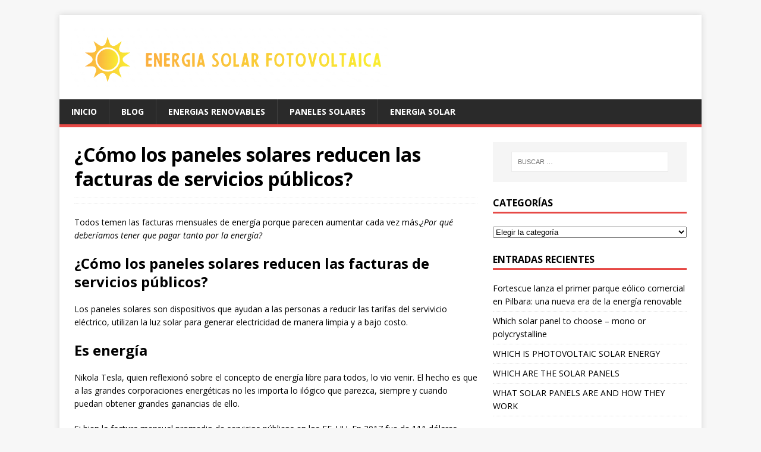

--- FILE ---
content_type: text/html; charset=UTF-8
request_url: https://energiasolarfotovoltaica.org/como-los-paneles-solares-reducen-las-facturas-de-servicios-publicos
body_size: 11733
content:
<!DOCTYPE html>
<html class="no-js" lang="es">
<head>
<meta charset="UTF-8">
<meta name="viewport" content="width=device-width, initial-scale=1.0">
<link rel="profile" href="http://gmpg.org/xfn/11" />
<link rel="pingback" href="https://energiasolarfotovoltaica.org/xmlrpc.php" />
<title>▷【¿Cómo los paneles solares reducen las facturas de servicios públicos? 】&#x2d;</title>
<meta name="robots" content="max-snippet:-1,max-image-preview:large,max-video-preview:-1" />
<link rel="canonical" href="https://energiasolarfotovoltaica.org/como-los-paneles-solares-reducen-las-facturas-de-servicios-publicos" />
<meta name="description" content="Todos temen las facturas mensuales de energía porque parecen aumentar cada vez más.¿Por qué deberíamos tener que pagar tanto por la energía? ¿Cómo los" />
<meta property="og:type" content="article" />
<meta property="og:locale" content="es_ES" />
<meta property="og:site_name" content="Energia solar fotovoltaica 2019 &#8211; Energía Solar Fotovoltaica.org" />
<meta property="og:title" content="▷【¿Cómo los paneles solares reducen las facturas de servicios públicos? 】&#x2d;" />
<meta property="og:description" content="Todos temen las facturas mensuales de energía porque parecen aumentar cada vez más.¿Por qué deberíamos tener que pagar tanto por la energía? ¿Cómo los" />
<meta property="og:url" content="https://energiasolarfotovoltaica.org/como-los-paneles-solares-reducen-las-facturas-de-servicios-publicos" />
<meta property="og:image" content="https://energiasolarfotovoltaica.org/wp-content/uploads/2025/10/baner2.png" />
<meta property="og:image:width" content="534" />
<meta property="og:image:height" content="102" />
<meta property="article:published_time" content="2025-10-08T13:12:52+00:00" />
<meta property="article:modified_time" content="2025-10-08T16:16:55+00:00" />
<meta name="twitter:card" content="summary_large_image" />
<meta name="twitter:title" content="▷【¿Cómo los paneles solares reducen las facturas de servicios públicos? 】&#x2d;" />
<meta name="twitter:description" content="Todos temen las facturas mensuales de energía porque parecen aumentar cada vez más.¿Por qué deberíamos tener que pagar tanto por la energía? ¿Cómo los" />
<meta name="twitter:image" content="https://energiasolarfotovoltaica.org/wp-content/uploads/2025/10/baner2.png" />
<script type="application/ld+json">{"@context":"https://schema.org","@graph":[{"@type":"WebSite","@id":"https://energiasolarfotovoltaica.org/#/schema/WebSite","url":"https://energiasolarfotovoltaica.org/","name":"Energia solar fotovoltaica 2019 &#8211; Energía Solar Fotovoltaica.org","description":"La energía solar fotovoltaica es una de las maneras mas limpia,segura e ilimitada de generar electricidad,esta tecnología permite ahorrar dinero","inLanguage":"es","potentialAction":{"@type":"SearchAction","target":{"@type":"EntryPoint","urlTemplate":"https://energiasolarfotovoltaica.org/search/{search_term_string}"},"query-input":"required name=search_term_string"},"publisher":{"@type":"Organization","@id":"https://energiasolarfotovoltaica.org/#/schema/Organization","name":"Energia solar fotovoltaica 2019 &#8211; Energía Solar Fotovoltaica.org","url":"https://energiasolarfotovoltaica.org/","logo":{"@type":"ImageObject","url":"https://energiasolarfotovoltaica.org/wp-content/uploads/2025/10/baner2.png","contentUrl":"https://energiasolarfotovoltaica.org/wp-content/uploads/2025/10/baner2.png","width":534,"height":102,"contentSize":"17027"}}},{"@type":"WebPage","@id":"https://energiasolarfotovoltaica.org/como-los-paneles-solares-reducen-las-facturas-de-servicios-publicos","url":"https://energiasolarfotovoltaica.org/como-los-paneles-solares-reducen-las-facturas-de-servicios-publicos","name":"▷【¿Cómo los paneles solares reducen las facturas de servicios públicos? 】&#x2d;","description":"Todos temen las facturas mensuales de energía porque parecen aumentar cada vez más.¿Por qué deberíamos tener que pagar tanto por la energía? ¿Cómo los","inLanguage":"es","isPartOf":{"@id":"https://energiasolarfotovoltaica.org/#/schema/WebSite"},"breadcrumb":{"@type":"BreadcrumbList","@id":"https://energiasolarfotovoltaica.org/#/schema/BreadcrumbList","itemListElement":[{"@type":"ListItem","position":1,"item":"https://energiasolarfotovoltaica.org/","name":"Energia solar fotovoltaica 2019 &#8211; Energía Solar Fotovoltaica.org"},{"@type":"ListItem","position":2,"item":"https://energiasolarfotovoltaica.org/category/paneles-solares-fotovoltaicos","name":"Paneles solares fotovoltaicos"},{"@type":"ListItem","position":3,"name":"▷【¿Cómo los paneles solares reducen las facturas de servicios públicos? 】&#x2d;"}]},"potentialAction":{"@type":"ReadAction","target":"https://energiasolarfotovoltaica.org/como-los-paneles-solares-reducen-las-facturas-de-servicios-publicos"},"datePublished":"2025-10-08T13:12:52+00:00","dateModified":"2025-10-08T16:16:55+00:00","author":{"@type":"Person","@id":"https://energiasolarfotovoltaica.org/#/schema/Person/d747d7008f4afb4017cc5c792875d96f","name":"admin"}}]}</script>
<link rel='dns-prefetch' href='//fonts.googleapis.com' />
<link rel="alternate" type="application/rss+xml" title="Energia solar fotovoltaica 2019 - Energía Solar Fotovoltaica.org &raquo; Feed" href="https://energiasolarfotovoltaica.org/feed" />
<link rel="alternate" type="application/rss+xml" title="Energia solar fotovoltaica 2019 - Energía Solar Fotovoltaica.org &raquo; Feed de los comentarios" href="https://energiasolarfotovoltaica.org/comments/feed" />
<link rel="alternate" type="application/rss+xml" title="Energia solar fotovoltaica 2019 - Energía Solar Fotovoltaica.org &raquo; Comentario ¿Cómo los paneles solares reducen las facturas de servicios públicos? del feed" href="https://energiasolarfotovoltaica.org/como-los-paneles-solares-reducen-las-facturas-de-servicios-publicos/feed" />
<link rel="alternate" title="oEmbed (JSON)" type="application/json+oembed" href="https://energiasolarfotovoltaica.org/wp-json/oembed/1.0/embed?url=https%3A%2F%2Fenergiasolarfotovoltaica.org%2Fcomo-los-paneles-solares-reducen-las-facturas-de-servicios-publicos" />
<link rel="alternate" title="oEmbed (XML)" type="text/xml+oembed" href="https://energiasolarfotovoltaica.org/wp-json/oembed/1.0/embed?url=https%3A%2F%2Fenergiasolarfotovoltaica.org%2Fcomo-los-paneles-solares-reducen-las-facturas-de-servicios-publicos&#038;format=xml" />
<style id='wp-img-auto-sizes-contain-inline-css' type='text/css'>
img:is([sizes=auto i],[sizes^="auto," i]){contain-intrinsic-size:3000px 1500px}
/*# sourceURL=wp-img-auto-sizes-contain-inline-css */
</style>
<style id='wp-emoji-styles-inline-css' type='text/css'>

	img.wp-smiley, img.emoji {
		display: inline !important;
		border: none !important;
		box-shadow: none !important;
		height: 1em !important;
		width: 1em !important;
		margin: 0 0.07em !important;
		vertical-align: -0.1em !important;
		background: none !important;
		padding: 0 !important;
	}
/*# sourceURL=wp-emoji-styles-inline-css */
</style>
<link rel='stylesheet' id='mh-google-fonts-css' href='https://fonts.googleapis.com/css?family=Open+Sans:400,400italic,700,600' type='text/css' media='all' />
<link rel='stylesheet' id='mh-magazine-lite-css' href='https://energiasolarfotovoltaica.org/wp-content/themes/mh-magazine-lite/style.css?ver=2.10.0' type='text/css' media='all' />
<link rel='stylesheet' id='mh-font-awesome-css' href='https://energiasolarfotovoltaica.org/wp-content/themes/mh-magazine-lite/includes/font-awesome.min.css' type='text/css' media='all' />
<script type="text/javascript" src="https://energiasolarfotovoltaica.org/wp-includes/js/jquery/jquery.min.js?ver=3.7.1" id="jquery-core-js"></script>
<script type="text/javascript" src="https://energiasolarfotovoltaica.org/wp-includes/js/jquery/jquery-migrate.min.js?ver=3.4.1" id="jquery-migrate-js"></script>
<script type="text/javascript" id="mh-scripts-js-extra">
/* <![CDATA[ */
var mh_magazine = {"text":{"toggle_menu":"Alternar el men\u00fa"}};
//# sourceURL=mh-scripts-js-extra
/* ]]> */
</script>
<script type="text/javascript" src="https://energiasolarfotovoltaica.org/wp-content/themes/mh-magazine-lite/js/scripts.js?ver=2.10.0" id="mh-scripts-js"></script>
<link rel="https://api.w.org/" href="https://energiasolarfotovoltaica.org/wp-json/" /><link rel="alternate" title="JSON" type="application/json" href="https://energiasolarfotovoltaica.org/wp-json/wp/v2/posts/502" /><link rel="EditURI" type="application/rsd+xml" title="RSD" href="https://energiasolarfotovoltaica.org/xmlrpc.php?rsd" />
<!--[if lt IE 9]>
<script src="https://energiasolarfotovoltaica.org/wp-content/themes/mh-magazine-lite/js/css3-mediaqueries.js"></script>
<![endif]-->
<link rel="icon" href="https://energiasolarfotovoltaica.org/wp-content/uploads/2025/10/cropped-baner2-32x32.png" sizes="32x32" />
<link rel="icon" href="https://energiasolarfotovoltaica.org/wp-content/uploads/2025/10/cropped-baner2-192x192.png" sizes="192x192" />
<link rel="apple-touch-icon" href="https://energiasolarfotovoltaica.org/wp-content/uploads/2025/10/cropped-baner2-180x180.png" />
<meta name="msapplication-TileImage" content="https://energiasolarfotovoltaica.org/wp-content/uploads/2025/10/cropped-baner2-270x270.png" />
		<style type="text/css" id="wp-custom-css">
			.mh-loop-meta,
.mh-meta span,
.mh-loop-thumb {
	display: none;
}
		</style>
		<style id='global-styles-inline-css' type='text/css'>
:root{--wp--preset--aspect-ratio--square: 1;--wp--preset--aspect-ratio--4-3: 4/3;--wp--preset--aspect-ratio--3-4: 3/4;--wp--preset--aspect-ratio--3-2: 3/2;--wp--preset--aspect-ratio--2-3: 2/3;--wp--preset--aspect-ratio--16-9: 16/9;--wp--preset--aspect-ratio--9-16: 9/16;--wp--preset--color--black: #000000;--wp--preset--color--cyan-bluish-gray: #abb8c3;--wp--preset--color--white: #ffffff;--wp--preset--color--pale-pink: #f78da7;--wp--preset--color--vivid-red: #cf2e2e;--wp--preset--color--luminous-vivid-orange: #ff6900;--wp--preset--color--luminous-vivid-amber: #fcb900;--wp--preset--color--light-green-cyan: #7bdcb5;--wp--preset--color--vivid-green-cyan: #00d084;--wp--preset--color--pale-cyan-blue: #8ed1fc;--wp--preset--color--vivid-cyan-blue: #0693e3;--wp--preset--color--vivid-purple: #9b51e0;--wp--preset--gradient--vivid-cyan-blue-to-vivid-purple: linear-gradient(135deg,rgb(6,147,227) 0%,rgb(155,81,224) 100%);--wp--preset--gradient--light-green-cyan-to-vivid-green-cyan: linear-gradient(135deg,rgb(122,220,180) 0%,rgb(0,208,130) 100%);--wp--preset--gradient--luminous-vivid-amber-to-luminous-vivid-orange: linear-gradient(135deg,rgb(252,185,0) 0%,rgb(255,105,0) 100%);--wp--preset--gradient--luminous-vivid-orange-to-vivid-red: linear-gradient(135deg,rgb(255,105,0) 0%,rgb(207,46,46) 100%);--wp--preset--gradient--very-light-gray-to-cyan-bluish-gray: linear-gradient(135deg,rgb(238,238,238) 0%,rgb(169,184,195) 100%);--wp--preset--gradient--cool-to-warm-spectrum: linear-gradient(135deg,rgb(74,234,220) 0%,rgb(151,120,209) 20%,rgb(207,42,186) 40%,rgb(238,44,130) 60%,rgb(251,105,98) 80%,rgb(254,248,76) 100%);--wp--preset--gradient--blush-light-purple: linear-gradient(135deg,rgb(255,206,236) 0%,rgb(152,150,240) 100%);--wp--preset--gradient--blush-bordeaux: linear-gradient(135deg,rgb(254,205,165) 0%,rgb(254,45,45) 50%,rgb(107,0,62) 100%);--wp--preset--gradient--luminous-dusk: linear-gradient(135deg,rgb(255,203,112) 0%,rgb(199,81,192) 50%,rgb(65,88,208) 100%);--wp--preset--gradient--pale-ocean: linear-gradient(135deg,rgb(255,245,203) 0%,rgb(182,227,212) 50%,rgb(51,167,181) 100%);--wp--preset--gradient--electric-grass: linear-gradient(135deg,rgb(202,248,128) 0%,rgb(113,206,126) 100%);--wp--preset--gradient--midnight: linear-gradient(135deg,rgb(2,3,129) 0%,rgb(40,116,252) 100%);--wp--preset--font-size--small: 13px;--wp--preset--font-size--medium: 20px;--wp--preset--font-size--large: 36px;--wp--preset--font-size--x-large: 42px;--wp--preset--spacing--20: 0.44rem;--wp--preset--spacing--30: 0.67rem;--wp--preset--spacing--40: 1rem;--wp--preset--spacing--50: 1.5rem;--wp--preset--spacing--60: 2.25rem;--wp--preset--spacing--70: 3.38rem;--wp--preset--spacing--80: 5.06rem;--wp--preset--shadow--natural: 6px 6px 9px rgba(0, 0, 0, 0.2);--wp--preset--shadow--deep: 12px 12px 50px rgba(0, 0, 0, 0.4);--wp--preset--shadow--sharp: 6px 6px 0px rgba(0, 0, 0, 0.2);--wp--preset--shadow--outlined: 6px 6px 0px -3px rgb(255, 255, 255), 6px 6px rgb(0, 0, 0);--wp--preset--shadow--crisp: 6px 6px 0px rgb(0, 0, 0);}:where(.is-layout-flex){gap: 0.5em;}:where(.is-layout-grid){gap: 0.5em;}body .is-layout-flex{display: flex;}.is-layout-flex{flex-wrap: wrap;align-items: center;}.is-layout-flex > :is(*, div){margin: 0;}body .is-layout-grid{display: grid;}.is-layout-grid > :is(*, div){margin: 0;}:where(.wp-block-columns.is-layout-flex){gap: 2em;}:where(.wp-block-columns.is-layout-grid){gap: 2em;}:where(.wp-block-post-template.is-layout-flex){gap: 1.25em;}:where(.wp-block-post-template.is-layout-grid){gap: 1.25em;}.has-black-color{color: var(--wp--preset--color--black) !important;}.has-cyan-bluish-gray-color{color: var(--wp--preset--color--cyan-bluish-gray) !important;}.has-white-color{color: var(--wp--preset--color--white) !important;}.has-pale-pink-color{color: var(--wp--preset--color--pale-pink) !important;}.has-vivid-red-color{color: var(--wp--preset--color--vivid-red) !important;}.has-luminous-vivid-orange-color{color: var(--wp--preset--color--luminous-vivid-orange) !important;}.has-luminous-vivid-amber-color{color: var(--wp--preset--color--luminous-vivid-amber) !important;}.has-light-green-cyan-color{color: var(--wp--preset--color--light-green-cyan) !important;}.has-vivid-green-cyan-color{color: var(--wp--preset--color--vivid-green-cyan) !important;}.has-pale-cyan-blue-color{color: var(--wp--preset--color--pale-cyan-blue) !important;}.has-vivid-cyan-blue-color{color: var(--wp--preset--color--vivid-cyan-blue) !important;}.has-vivid-purple-color{color: var(--wp--preset--color--vivid-purple) !important;}.has-black-background-color{background-color: var(--wp--preset--color--black) !important;}.has-cyan-bluish-gray-background-color{background-color: var(--wp--preset--color--cyan-bluish-gray) !important;}.has-white-background-color{background-color: var(--wp--preset--color--white) !important;}.has-pale-pink-background-color{background-color: var(--wp--preset--color--pale-pink) !important;}.has-vivid-red-background-color{background-color: var(--wp--preset--color--vivid-red) !important;}.has-luminous-vivid-orange-background-color{background-color: var(--wp--preset--color--luminous-vivid-orange) !important;}.has-luminous-vivid-amber-background-color{background-color: var(--wp--preset--color--luminous-vivid-amber) !important;}.has-light-green-cyan-background-color{background-color: var(--wp--preset--color--light-green-cyan) !important;}.has-vivid-green-cyan-background-color{background-color: var(--wp--preset--color--vivid-green-cyan) !important;}.has-pale-cyan-blue-background-color{background-color: var(--wp--preset--color--pale-cyan-blue) !important;}.has-vivid-cyan-blue-background-color{background-color: var(--wp--preset--color--vivid-cyan-blue) !important;}.has-vivid-purple-background-color{background-color: var(--wp--preset--color--vivid-purple) !important;}.has-black-border-color{border-color: var(--wp--preset--color--black) !important;}.has-cyan-bluish-gray-border-color{border-color: var(--wp--preset--color--cyan-bluish-gray) !important;}.has-white-border-color{border-color: var(--wp--preset--color--white) !important;}.has-pale-pink-border-color{border-color: var(--wp--preset--color--pale-pink) !important;}.has-vivid-red-border-color{border-color: var(--wp--preset--color--vivid-red) !important;}.has-luminous-vivid-orange-border-color{border-color: var(--wp--preset--color--luminous-vivid-orange) !important;}.has-luminous-vivid-amber-border-color{border-color: var(--wp--preset--color--luminous-vivid-amber) !important;}.has-light-green-cyan-border-color{border-color: var(--wp--preset--color--light-green-cyan) !important;}.has-vivid-green-cyan-border-color{border-color: var(--wp--preset--color--vivid-green-cyan) !important;}.has-pale-cyan-blue-border-color{border-color: var(--wp--preset--color--pale-cyan-blue) !important;}.has-vivid-cyan-blue-border-color{border-color: var(--wp--preset--color--vivid-cyan-blue) !important;}.has-vivid-purple-border-color{border-color: var(--wp--preset--color--vivid-purple) !important;}.has-vivid-cyan-blue-to-vivid-purple-gradient-background{background: var(--wp--preset--gradient--vivid-cyan-blue-to-vivid-purple) !important;}.has-light-green-cyan-to-vivid-green-cyan-gradient-background{background: var(--wp--preset--gradient--light-green-cyan-to-vivid-green-cyan) !important;}.has-luminous-vivid-amber-to-luminous-vivid-orange-gradient-background{background: var(--wp--preset--gradient--luminous-vivid-amber-to-luminous-vivid-orange) !important;}.has-luminous-vivid-orange-to-vivid-red-gradient-background{background: var(--wp--preset--gradient--luminous-vivid-orange-to-vivid-red) !important;}.has-very-light-gray-to-cyan-bluish-gray-gradient-background{background: var(--wp--preset--gradient--very-light-gray-to-cyan-bluish-gray) !important;}.has-cool-to-warm-spectrum-gradient-background{background: var(--wp--preset--gradient--cool-to-warm-spectrum) !important;}.has-blush-light-purple-gradient-background{background: var(--wp--preset--gradient--blush-light-purple) !important;}.has-blush-bordeaux-gradient-background{background: var(--wp--preset--gradient--blush-bordeaux) !important;}.has-luminous-dusk-gradient-background{background: var(--wp--preset--gradient--luminous-dusk) !important;}.has-pale-ocean-gradient-background{background: var(--wp--preset--gradient--pale-ocean) !important;}.has-electric-grass-gradient-background{background: var(--wp--preset--gradient--electric-grass) !important;}.has-midnight-gradient-background{background: var(--wp--preset--gradient--midnight) !important;}.has-small-font-size{font-size: var(--wp--preset--font-size--small) !important;}.has-medium-font-size{font-size: var(--wp--preset--font-size--medium) !important;}.has-large-font-size{font-size: var(--wp--preset--font-size--large) !important;}.has-x-large-font-size{font-size: var(--wp--preset--font-size--x-large) !important;}
/*# sourceURL=global-styles-inline-css */
</style>
</head>
<body id="mh-mobile" class="wp-singular post-template-default single single-post postid-502 single-format-standard wp-custom-logo wp-theme-mh-magazine-lite mh-right-sb" itemscope="itemscope" itemtype="https://schema.org/WebPage">
<div class="mh-container mh-container-outer">
<div class="mh-header-mobile-nav mh-clearfix"></div>
<header class="mh-header" itemscope="itemscope" itemtype="https://schema.org/WPHeader">
	<div class="mh-container mh-container-inner mh-row mh-clearfix">
		<div class="mh-custom-header mh-clearfix">
<div class="mh-site-identity">
<div class="mh-site-logo" role="banner" itemscope="itemscope" itemtype="https://schema.org/Brand">
<a href="https://energiasolarfotovoltaica.org/" class="custom-logo-link" rel="home"><img width="534" height="102" src="https://energiasolarfotovoltaica.org/wp-content/uploads/2025/10/baner2.png" class="custom-logo" alt="Energia solar fotovoltaica 2019 &#8211; Energía Solar Fotovoltaica.org" decoding="async" fetchpriority="high" srcset="https://energiasolarfotovoltaica.org/wp-content/uploads/2025/10/baner2.png 534w, https://energiasolarfotovoltaica.org/wp-content/uploads/2025/10/baner2-300x57.png 300w" sizes="(max-width: 534px) 100vw, 534px" /></a></div>
</div>
</div>
	</div>
	<div class="mh-main-nav-wrap">
		<nav class="mh-navigation mh-main-nav mh-container mh-container-inner mh-clearfix" itemscope="itemscope" itemtype="https://schema.org/SiteNavigationElement">
			<div class="menu-main-navigation-container"><ul id="menu-main-navigation" class="menu"><li id="menu-item-4979" class="menu-item menu-item-type-custom menu-item-object-custom menu-item-4979"><a href="/">Inicio</a></li>
<li id="menu-item-4981" class="menu-item menu-item-type-custom menu-item-object-custom menu-item-4981"><a href="/blog">BLOG</a></li>
<li id="menu-item-4982" class="menu-item menu-item-type-custom menu-item-object-custom menu-item-4982"><a href="/energias-renovables">ENERGIAS RENOVABLES</a></li>
<li id="menu-item-4983" class="menu-item menu-item-type-custom menu-item-object-custom menu-item-4983"><a href="/paneles-solares">PANELES SOLARES</a></li>
<li id="menu-item-4984" class="menu-item menu-item-type-custom menu-item-object-custom menu-item-4984"><a href="/energia-solar">ENERGIA SOLAR</a></li>
</ul></div>		</nav>
	</div>
</header><div class="mh-wrapper mh-clearfix">
	<div id="main-content" class="mh-content" role="main" itemprop="mainContentOfPage"><article id="post-502" class="post-502 post type-post status-publish format-standard hentry category-paneles-solares-fotovoltaicos">
	<header class="entry-header mh-clearfix"><h1 class="entry-title">¿Cómo los paneles solares reducen las facturas de servicios públicos?</h1><p class="mh-meta entry-meta">
<span class="entry-meta-date updated"><i class="far fa-clock"></i><a href="https://energiasolarfotovoltaica.org/2025/10">8 octubre 2025</a></span>
<span class="entry-meta-author author vcard"><i class="fa fa-user"></i><a class="fn" href="https://energiasolarfotovoltaica.org/author/admin">admin</a></span>
<span class="entry-meta-categories"><i class="far fa-folder-open"></i><a href="https://energiasolarfotovoltaica.org/category/paneles-solares-fotovoltaicos" rel="category tag">Paneles solares fotovoltaicos</a></span>
<span class="entry-meta-comments"><i class="far fa-comment"></i><a class="mh-comment-scroll" href="https://energiasolarfotovoltaica.org/como-los-paneles-solares-reducen-las-facturas-de-servicios-publicos#mh-comments">0</a></span>
</p>
	</header>
		<div class="entry-content mh-clearfix"><p>Todos temen las facturas mensuales de energía porque parecen aumentar cada vez más.<em>¿Por qué deberíamos tener que pagar tanto por la energía?</em></p>
<h2>¿Cómo los paneles solares reducen las facturas de servicios públicos?</h2>
<p>Los paneles solares son dispositivos que ayudan a las personas a reducir las tarifas del servivicio eléctrico, utilizan la luz solar para generar electricidad de manera limpia y a bajo costo.</p>
<h2>Es energía</h2>
<p>Nikola Tesla, quien reflexionó sobre el concepto de energía libre para todos, lo vio venir. El hecho es que a las grandes corporaciones energéticas no les importa lo ilógico que parezca, siempre y cuando puedan obtener grandes ganancias de ello.</p>
<p>Si bien la factura mensual promedio de servicios públicos en los EE. UU. En 2017 fue de 111 dólares, según la Administración de Información Energética de los EE. UU. , Ese número aumenta cada año. Considere el hecho de que en el transcurso de 20 años, la electricidad mensual se acumula sustancialmente. Habrás pagado a las compañías de energía decenas de miles de dólares, sin mencionar la enorme huella de carbono que deja atrás.</p>
<p>Desafortunadamente, no podemos tener vidas normales sin energía. Sin embargo, hay formas de posiblemente reducir las facturas de energía, como ser consciente de sus hábitos personales de uso de energía. Otra forma de ahorrar es cambiar a la energía solar.</p>
<h2>¿Cómo reducir o eliminar los costos de electricidad</h2>
<p>Nos preguntamos constantemente cómo reducir las facturas, pero al final, los costos de energía siguen aumentando. Los nuevos métodos ecológicos están haciendo más por nuestro medio ambiente y están ayudando a reducir las facturas de servicios públicos al mismo tiempo. Con los paneles solares, puede reducir o incluso eliminar uno de sus gastos más altos, ahorrando una tonelada de dinero con el tiempo. Si tiene una cantidad adecuada de paneles solares instalados, la energía solar puede generar un ahorro promedio que puede sumar 1.400 al año o $ 12.89 por kilovatio.</p>
<p>Por supuesto, los tiempos desesperados requieren medidas desesperadas, y habrá momentos en que los servicios públicos convencionales, como los calentadores y las unidades de aire acondicionado, permanecen activados. Gracias al cambio climático, esos meses de verano son cada vez más calurosos y los meses de invierno más fríos.</p>
<p>No hay que preocuparse por esto, ya que en su mayoría utilizará energía limpia que sea segura y económica.</p>
<h3>Calentar y enfriar su hogar con el poder de la luz solar</h3>
<p>Por otro lado, esas unidades de aire acondicionado y calefacción ya no tienen que funcionar con energía eléctrica. Como los dos factores principales que determinan las tarifas de los servicios públicos, las unidades de aire acondicionado y calefacción son a menudo el gasto más grande para los propietarios de viviendas y son los principales aspectos a considerar al determinar cómo reducir las facturas. La buena noticia es que la industria solar ha desarrollado unidades solares térmicas que alimentan los sistemas de calefacción y refrigeración.</p>
<p>Simplemente instalando una unidad solar en la azotea, puede calentar y enfriar su hogar de manera más eficiente, reduciendo el uso de gas natural y reduciendo sus facturas de servicios públicos al mismo tiempo.</p>
<p>Por supuesto, todavía hay otros pasos beneficiosos como la climatización de su hogar. Esto puede reducir los costos si usa gas natural o luz solar. Los sencillos pasos de bricolaje, como calafateo, comprobación de fugas e instalación de películas para ventanas, son muy útiles.</p>
<h3>Baterías Solar Plus</h3>
<p>Otro <a href="https://energiasolarfotovoltaica.org/beneficios-de-la-energia-solar-al-medio-ambiente/" data-wpil-post-to-="">beneficio del uso de energía solar</a> es la genial invención llamada batería solar. La energía solar no siempre garantiza una cantidad sustancial de energía disponible, y muchos factores determinan la energía que los propietarios pueden aprovechar. Las cosas a considerar son el tamaño de la familia, su ubicación, el clima e incluso el ángulo de su techo.</p>
<p>Con las baterías solares plus, puede aprovechar y almacenar la energía de su sistema solar. Esto significa que puede tener energía por la noche cuando el sol se ha puesto. Esto hace que la vida sea conveniente y puede ahorrar en gastos mensuales de electricidad. De hecho, ahorrará aún más, ya que las tarifas de servicios públicos son más altas por las noches. La batería se recarga tan pronto como sale el sol.</p>
<h3>Medición de energía</h3>
<p>Otra forma de ahorrar es hacer que su panel solar y su medidor eléctrico trabajen juntos. Cuando ha extraído energía solar que no se utiliza, esa energía puede almacenarse en su red eléctrica. La energía almacenada allí agrega créditos a su cuenta de electricidad. Cuando utiliza su red, se puede utilizar la energía almacenada desde su panel solar. Mientras extraiga la misma cantidad o menos que se ha almacenado, no tendrá una factura.</p>
<p>Al final, puede recibir una factura con medición de energía, pero no debe nada a la compañía eléctrica.</p>
<h3>Incentivos fiscales para usar fuentes renovables</h3>
<p>Si un ahorro promedio de $ 1400 no es suficiente, prepárese para más ahorros con los incentivos fiscales de fuentes renovables. En función de algunos factores, como el estado en el que se encuentra, podría calificar para un crédito fiscal de inversión. El crédito fiscal de inversión federal le permite deducir un tercio de los costos de instalación de su sistema de energía de sus impuestos federales. Consulte con su estado para obtener incentivos similares.</p>
<p>Su sistema solar en la azotea no solo lo recompensa con una medalla de distinción ecológica. Puede esperar mucho dinero extra en su bolsillo.</p>
<h3>Arrendamientos solares</h3>
<p>Aunque los incentivos y la oportunidad de evitar altas facturas de electricidad son atractivos, el hecho es que los sistemas solares térmicos no son baratos de comprar. Puede que le interese ahorrar dinero y el medio ambiente, pero no puede permitirse los miles de dólares para un panel solar o una matriz de paneles solares.</p>
<p>Las empresas de la industria solar ahora ofrecen arrendamientos solares que le permiten pagar una tarifa mensual para arrendar su panel en lugar de comprar uno. Un beneficio adicional es que un contrato de arrendamiento incluye mantenimiento, reparaciones, equipo gratuito, monitoreo y cobertura de seguro completa.</p>
<h3>Tasas de tiempo de uso</h3>
<p>Una forma adicional de ahorrar en costos de electricidad es inscribirse en un plan TOU (tiempo de uso). Este programa basa las tarifas en el tiempo que usa la energía. Las tarifas son generalmente más bajas cuando se utilizan los servicios públicos durante los tiempos de inactividad, o los momentos del día en que menos residentes se benefician de la red de servicios públicos.</p>
<p>Por ejemplo, es más costoso operar sus electrodomésticos después de las 8 p.m., un momento en que muchos residentes extraen energía de la red eléctrica al mismo tiempo, en lugar de antes de las 9 a.m.</p>
<p>Sin embargo, puede ser un cambio difícil de adaptar, ya que la mayoría de los usuarios pasan menos tiempo en casa durante el día y más tiempo en casa por la noche. Para algunos, es casi imposible de hacer. Es por eso que las fuentes renovables son tan valiosas.</p>
<h3>Cómo los paneles solares reducen su emisión de carbono</h3>
<p dir="ltr">Nuestra huella de carbono es la suma total que producimos individualmente mientras hacemos nuestra rutina diaria. Incluye todo, desde el gas que usamos para conducir hasta el trabajo, hasta la forma en que se producen nuestros alimentos y el tipo de energía utilizada para alimentar nuestros hogares y negocios. Medir esto con precisión es casi imposible: después de todo, ¿cómo sabemos que las emisiones se redujeron en la producción, cosecha y transporte de ese plátano que disfrutamos con el desayuno? Pero lo que podemos decir es que hay algunas formas claras de reducirlas nosotros mismos y que el tipo de poder que usamos para administrar nuestra propiedad es uno de los más significativos.</p>
<h3>Considere estos números</h3>
<p dir="ltr">La mayoría de las personas apenas tienen la más vaga idea de cuánto carbono producen cada año. Aquí hay algunas cifras que deberían ayudarlo a darle una idea, ¡y es mucho! Se produce un kilogramo de CO2 cada vez que nosotros:</p>
<p dir="ltr">* Conduce nuestro auto 3.75 millas.</p>
<p dir="ltr">* Produzca cinco bolsas de plástico o use dos botellas de plástico.</p>
<p dir="ltr">* Ejecute una computadora portátil o un electrodoméstico similar durante 32 horas.</p>
<p dir="ltr">El hogar promedio de los Estados Unidos usa cinco veces el promedio mundial, produciendo en la región 10 toneladas de emisiones de CO2 cada año. No es necesario decir que si estamos buscando formas de reducir sustancialmente nuestra huella de carbono, el primer lugar en el que debemos mirar es cómo elegimos alimentar nuestra casa. Vamos a necesitar energía sin importar cuánto apaguemos los electrodomésticos o invirtamos en un mejor aislamiento del hogar. Solar presenta una fuente de electricidad perfectamente limpia que puede reducir masivamente o incluso eliminar la necesidad de energía generada por la red.</p>
<h3>¿Cuánto reducirá la energía solar mi huella de carbono?</h3>
<p dir="ltr">La reducción de la dependencia de la energía de la red es el objetivo final de las instalaciones de energía solar eficaces, y hasta qué punto las personas pueden llegar a eso depende de su propio proyecto. Puede medir la reducción de sus emisiones de carbono comparando la cantidad de dinero que gasta en esa red eléctrica.</p>
<p dir="ltr">Por ejemplo, si después de un año ha notado que sus facturas de energía de la red se han reducido en un 75% (una estimación promedio realista para una propiedad residencial estándar), entonces sabe que también ha reducido sus emisiones de CO2 en un 75%. Claro, seguirá produciendo aproximadamente dos toneladas y media al año, pero eso es considerablemente mejor que las diez toneladas producidas el año anterior.</p>
<p dir="ltr">La energía solar es completamente limpia y completamente renovable. Además de la fabricación real de los paneles (un proceso que es mucho más ecológico de lo que solía ser), eliminará una gran cantidad de carbono de su huella al elegir ir a la energía solar, y reducirá sustancialmente los costos de energía de la red al mismo tiempo hora.</p>
	</div></article>	</div>
	<aside class="mh-widget-col-1 mh-sidebar" itemscope="itemscope" itemtype="https://schema.org/WPSideBar"><div id="search-2" class="mh-widget widget_search"><form role="search" method="get" class="search-form" action="https://energiasolarfotovoltaica.org/">
				<label>
					<span class="screen-reader-text">Buscar:</span>
					<input type="search" class="search-field" placeholder="Buscar &hellip;" value="" name="s" />
				</label>
				<input type="submit" class="search-submit" value="Buscar" />
			</form></div><div id="categories-2" class="mh-widget widget_categories"><h4 class="mh-widget-title"><span class="mh-widget-title-inner">Categorías</span></h4><form action="https://energiasolarfotovoltaica.org" method="get"><label class="screen-reader-text" for="cat">Categorías</label><select  name='cat' id='cat' class='postform'>
	<option value='-1'>Elegir la categoría</option>
	<option class="level-0" value="2">Blog</option>
	<option class="level-0" value="23">Celulas solares</option>
	<option class="level-0" value="37">Celulas solares modulo fotovoltaico</option>
	<option class="level-0" value="3">Curiosidades</option>
	<option class="level-0" value="34">Distintos tipos de inversores solares</option>
	<option class="level-0" value="51">Electricidad</option>
	<option class="level-0" value="7">Energia solar</option>
	<option class="level-0" value="16">Energia solar fotovoltaica</option>
	<option class="level-0" value="24">Energia solar termica</option>
	<option class="level-0" value="22">Energias alternativas</option>
	<option class="level-0" value="9">Energias renovables</option>
	<option class="level-0" value="6">Hogar</option>
	<option class="level-0" value="10">Instalacion de paneles solares</option>
	<option class="level-0" value="61">La dimensiones de los paneles solares</option>
	<option class="level-0" value="45">Los mejores paneles solares para</option>
	<option class="level-0" value="47">Lucs solares</option>
	<option class="level-0" value="19">Modulo fotovoltaico</option>
	<option class="level-0" value="41">Paineis solares</option>
	<option class="level-0" value="20">Paneles solares</option>
	<option class="level-0" value="5">Paneles solares fotovoltaicos</option>
	<option class="level-0" value="30">Paneles solares para casas</option>
	<option class="level-0" value="15">Paneles solares termicos</option>
	<option class="level-0" value="36">Paneles termodinamicos</option>
	<option class="level-0" value="54">Photovoltaic solar energy</option>
	<option class="level-0" value="13">Renewable energy</option>
	<option class="level-0" value="4">Sin categoria</option>
	<option class="level-0" value="21">Solar batteries</option>
	<option class="level-0" value="53">Solar cell</option>
	<option class="level-0" value="12">Solar energy</option>
	<option class="level-0" value="66">Solar inverters</option>
	<option class="level-0" value="8">Solar panels</option>
	<option class="level-0" value="14">Solar thermal energy</option>
	<option class="level-0" value="18">Tecnologia</option>
	<option class="level-0" value="56">Tipos de baterias utilizadas para almacenar energia solar</option>
	<option class="level-0" value="35">Tipos de paneles solares</option>
	<option class="level-0" value="1">Uncategorised</option>
	<option class="level-0" value="11">uncategorized</option>
</select>
</form><script type="text/javascript">
/* <![CDATA[ */

( ( dropdownId ) => {
	const dropdown = document.getElementById( dropdownId );
	function onSelectChange() {
		setTimeout( () => {
			if ( 'escape' === dropdown.dataset.lastkey ) {
				return;
			}
			if ( dropdown.value && parseInt( dropdown.value ) > 0 && dropdown instanceof HTMLSelectElement ) {
				dropdown.parentElement.submit();
			}
		}, 250 );
	}
	function onKeyUp( event ) {
		if ( 'Escape' === event.key ) {
			dropdown.dataset.lastkey = 'escape';
		} else {
			delete dropdown.dataset.lastkey;
		}
	}
	function onClick() {
		delete dropdown.dataset.lastkey;
	}
	dropdown.addEventListener( 'keyup', onKeyUp );
	dropdown.addEventListener( 'click', onClick );
	dropdown.addEventListener( 'change', onSelectChange );
})( "cat" );

//# sourceURL=WP_Widget_Categories%3A%3Awidget
/* ]]> */
</script>
</div>
		<div id="recent-posts-2" class="mh-widget widget_recent_entries">
		<h4 class="mh-widget-title"><span class="mh-widget-title-inner">Entradas recientes</span></h4>
		<ul>
											<li>
					<a href="https://energiasolarfotovoltaica.org/fortescue-lanza-el-primer-parque-eolico-comercial-en-pilbara-una-nueva-era-de-la-energia-renovable">Fortescue lanza el primer parque eólico comercial en Pilbara: una nueva era de la energía renovable</a>
									</li>
											<li>
					<a href="https://energiasolarfotovoltaica.org/which-solar-panel-to-choose-mono-or-polycrystalline">Which solar panel to choose – mono or polycrystalline</a>
									</li>
											<li>
					<a href="https://energiasolarfotovoltaica.org/which-is-photovoltaic-solar-energy">WHICH IS PHOTOVOLTAIC SOLAR ENERGY</a>
									</li>
											<li>
					<a href="https://energiasolarfotovoltaica.org/which-are-the-solar-panels">WHICH ARE THE SOLAR PANELS</a>
									</li>
											<li>
					<a href="https://energiasolarfotovoltaica.org/what-solar-panels-are-and-how-they-work">WHAT SOLAR PANELS ARE AND HOW THEY WORK</a>
									</li>
					</ul>

		</div></aside></div>
<div class="mh-copyright-wrap">
	<div class="mh-container mh-container-inner mh-clearfix">
		<p class="mh-copyright">Copyright &copy; 2026 | Tema para WordPress de <a href="https://mhthemes.com/themes/mh-magazine/?utm_source=customer&#038;utm_medium=link&#038;utm_campaign=MH+Magazine+Lite" rel="nofollow">MH Themes</a></p>
	</div>
</div>
</div><!-- .mh-container-outer -->
<script type="speculationrules">
{"prefetch":[{"source":"document","where":{"and":[{"href_matches":"/*"},{"not":{"href_matches":["/wp-*.php","/wp-admin/*","/wp-content/uploads/*","/wp-content/*","/wp-content/plugins/*","/wp-content/themes/mh-magazine-lite/*","/*\\?(.+)"]}},{"not":{"selector_matches":"a[rel~=\"nofollow\"]"}},{"not":{"selector_matches":".no-prefetch, .no-prefetch a"}}]},"eagerness":"conservative"}]}
</script>
<script id="wp-emoji-settings" type="application/json">
{"baseUrl":"https://s.w.org/images/core/emoji/17.0.2/72x72/","ext":".png","svgUrl":"https://s.w.org/images/core/emoji/17.0.2/svg/","svgExt":".svg","source":{"concatemoji":"https://energiasolarfotovoltaica.org/wp-includes/js/wp-emoji-release.min.js?ver=6.9"}}
</script>
<script type="module">
/* <![CDATA[ */
/*! This file is auto-generated */
const a=JSON.parse(document.getElementById("wp-emoji-settings").textContent),o=(window._wpemojiSettings=a,"wpEmojiSettingsSupports"),s=["flag","emoji"];function i(e){try{var t={supportTests:e,timestamp:(new Date).valueOf()};sessionStorage.setItem(o,JSON.stringify(t))}catch(e){}}function c(e,t,n){e.clearRect(0,0,e.canvas.width,e.canvas.height),e.fillText(t,0,0);t=new Uint32Array(e.getImageData(0,0,e.canvas.width,e.canvas.height).data);e.clearRect(0,0,e.canvas.width,e.canvas.height),e.fillText(n,0,0);const a=new Uint32Array(e.getImageData(0,0,e.canvas.width,e.canvas.height).data);return t.every((e,t)=>e===a[t])}function p(e,t){e.clearRect(0,0,e.canvas.width,e.canvas.height),e.fillText(t,0,0);var n=e.getImageData(16,16,1,1);for(let e=0;e<n.data.length;e++)if(0!==n.data[e])return!1;return!0}function u(e,t,n,a){switch(t){case"flag":return n(e,"\ud83c\udff3\ufe0f\u200d\u26a7\ufe0f","\ud83c\udff3\ufe0f\u200b\u26a7\ufe0f")?!1:!n(e,"\ud83c\udde8\ud83c\uddf6","\ud83c\udde8\u200b\ud83c\uddf6")&&!n(e,"\ud83c\udff4\udb40\udc67\udb40\udc62\udb40\udc65\udb40\udc6e\udb40\udc67\udb40\udc7f","\ud83c\udff4\u200b\udb40\udc67\u200b\udb40\udc62\u200b\udb40\udc65\u200b\udb40\udc6e\u200b\udb40\udc67\u200b\udb40\udc7f");case"emoji":return!a(e,"\ud83e\u1fac8")}return!1}function f(e,t,n,a){let r;const o=(r="undefined"!=typeof WorkerGlobalScope&&self instanceof WorkerGlobalScope?new OffscreenCanvas(300,150):document.createElement("canvas")).getContext("2d",{willReadFrequently:!0}),s=(o.textBaseline="top",o.font="600 32px Arial",{});return e.forEach(e=>{s[e]=t(o,e,n,a)}),s}function r(e){var t=document.createElement("script");t.src=e,t.defer=!0,document.head.appendChild(t)}a.supports={everything:!0,everythingExceptFlag:!0},new Promise(t=>{let n=function(){try{var e=JSON.parse(sessionStorage.getItem(o));if("object"==typeof e&&"number"==typeof e.timestamp&&(new Date).valueOf()<e.timestamp+604800&&"object"==typeof e.supportTests)return e.supportTests}catch(e){}return null}();if(!n){if("undefined"!=typeof Worker&&"undefined"!=typeof OffscreenCanvas&&"undefined"!=typeof URL&&URL.createObjectURL&&"undefined"!=typeof Blob)try{var e="postMessage("+f.toString()+"("+[JSON.stringify(s),u.toString(),c.toString(),p.toString()].join(",")+"));",a=new Blob([e],{type:"text/javascript"});const r=new Worker(URL.createObjectURL(a),{name:"wpTestEmojiSupports"});return void(r.onmessage=e=>{i(n=e.data),r.terminate(),t(n)})}catch(e){}i(n=f(s,u,c,p))}t(n)}).then(e=>{for(const n in e)a.supports[n]=e[n],a.supports.everything=a.supports.everything&&a.supports[n],"flag"!==n&&(a.supports.everythingExceptFlag=a.supports.everythingExceptFlag&&a.supports[n]);var t;a.supports.everythingExceptFlag=a.supports.everythingExceptFlag&&!a.supports.flag,a.supports.everything||((t=a.source||{}).concatemoji?r(t.concatemoji):t.wpemoji&&t.twemoji&&(r(t.twemoji),r(t.wpemoji)))});
//# sourceURL=https://energiasolarfotovoltaica.org/wp-includes/js/wp-emoji-loader.min.js
/* ]]> */
</script>
</body>
</html>